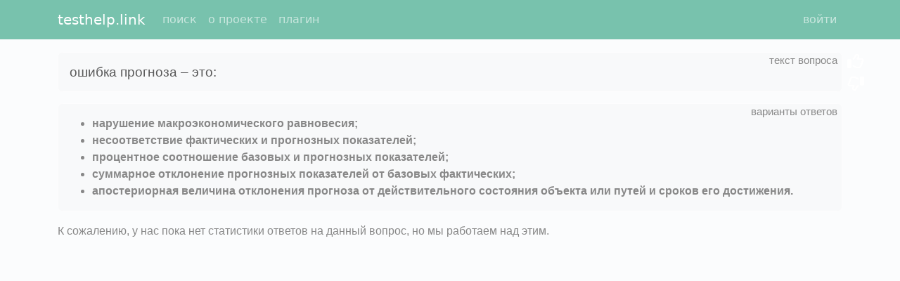

--- FILE ---
content_type: text/html; charset=utf-8
request_url: https://testhelp.link/q/1a668bc38004b8ac97adf0e3ac741c4a/
body_size: 1994
content:
<!DOCTYPE html>
<html>
<head>
  <meta charset="utf-8">
  <link rel="shortcut icon" type="image/png" href="/static/images/icon128.png"/>
  <meta http-equiv="X-UA-Compatible" content="IE=edge">
  <meta name="viewport" content="width=device-width, initial-scale=1">
  <title>ошибка прогноза – это: нарушение макроэкономического равновесия;, несоответствие фактических и прогнозных показателей;, процентное соотношение базовых и прогнозных показателей;, суммарное отклонение прогнозных показателей от базовых фактических;, апостериорная величина отклонения прогноза от действительного состояния объекта или путей и сроков его достижения.</title>
  <meta name="description" content="нарушение макроэкономического равновесия;, несоответствие фактических и прогнозных показателей;, процентное соотношение базовых и прогнозных показателей;, суммарное отклонение прогнозных показателей от базовых фактических;, апостериорная величина отклонения прогноза от действительного состояния объекта или путей и сроков его достижения. ()"/>
  <link rel="stylesheet" href="/static/min/bundle_cab3dc0ff21e9a78215e.css"/>
  <script>const th_params = {"call_after_question_load": true, "plan": {"total_rubles": 0, "total_spent": 0, "total_remains": 0}, "th_user_is_authenticated": false};</script>
  <script src="/static/min/bundle_9c95042d04479a769739.js"></script>
  <meta name="google-site-verification" content="wivygRpLoSGGk70lPimOUlOufcWeZxcm3lpuXwgfXe4"/>
  <meta name='yandex-verification' content='71e5148a421bfce8'/>
  <meta name='yandex-verification' content='731749dc49e178a9'/>
  
</head>
<body>
<nav id="main-menu" class="navbar navbar-expand-lg navbar-dark bg-primary fixed-top">
  <div class="container">
    <a class="navbar-brand" href="/" title="глобальная система вопросов и ответов">
      testhelp.link
    </a>

    <button class="navbar-toggler" type="button" id="navbar-toggler" title="Toggle navigation">
      <span class="navbar-toggler-icon"></span>
    </button>

    <div class="collapse navbar-collapse" id="navbar-collapse">
      <ul class="navbar-nav me-auto">
        
          <li class="nav-item">
            <a
              class="nav-link"
              href="/"
              rel="nofollow"
            >поиск</a>
          </li>
        
          <li class="nav-item">
            <a
              class="nav-link"
              href="/f/about/"
              rel="nofollow"
            >о проекте</a>
          </li>
        
          <li class="nav-item">
            <a
              class="nav-link"
              href="/f/plugin/"
              rel="nofollow"
            >плагин</a>
          </li>
        
      </ul>
      <ul class="navbar-nav">
        
          <li class="d-flex">
            <a
              class="nav-link"
              
              href="/f/login/"
              rel="nofollow"
            >войти</a>
            

          </li>
        
      </ul>
    </div>


  </div>
</nav>

<div class="container">
  
  <div class="question-content">
    <div class="question-text alert alert-light">
      <div class="hint" title="текст вопроса"></div>
      <h1>ошибка прогноза – это:</h1>
      <div class="feedback-right">
        <i class="far fa-thumbs-up"></i>
        <i class="far fa-thumbs-down"></i>
      </div>
    </div>
    
      <div class="answer alert alert-light">
        <div class="hint" title="варианты ответов"></div>
        <ul class="public-answer mb-0">
          
            <li><strong>нарушение макроэкономического равновесия;</strong></li>
          
            <li><strong>несоответствие фактических и прогнозных показателей;</strong></li>
          
            <li><strong>процентное соотношение базовых и прогнозных показателей;</strong></li>
          
            <li><strong>суммарное отклонение прогнозных показателей от базовых фактических;</strong></li>
          
            <li><strong>апостериорная величина отклонения прогноза от действительного состояния объекта или путей и сроков его достижения.</strong></li>
          
        </ul>
      </div>
    

    
    
      <p>
        К сожалению, у нас пока нет статистики ответов на данный вопрос,
        но мы работаем над этим.
      </p>
    
    
  </div>

</div>
<script>
if (window.self !== window.top){
    const mainMenu = document.getElementById('main-menu');
    if (mainMenu) {
        mainMenu.style.display = 'none';
    }
    document.body.classList.add('hide-header');
}
</script>

<!-- Google tag (gtag.js) -->
<script async src="https://www.googletagmanager.com/gtag/js?id=G-KF8QEH2L85"></script>
<script>
  window.dataLayer = window.dataLayer || [];
  function gtag(){dataLayer.push(arguments);}
  gtag('js', new Date());

  gtag('config', 'G-KF8QEH2L85');
</script>

</body>
</html>
